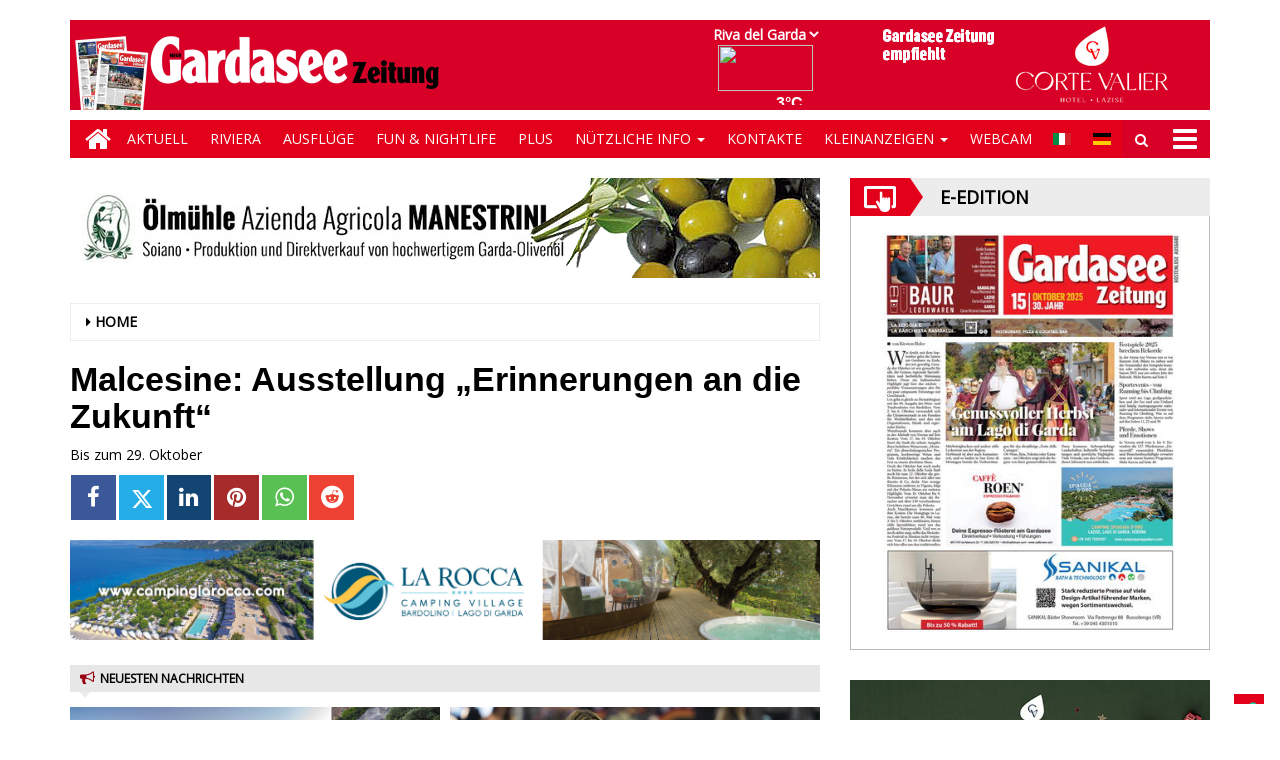

--- FILE ---
content_type: text/html; charset=UTF-8
request_url: https://gardaseezeitung-ita-chmst25.newsmemory.com/newsmemvol1/italy/gardaseezeitung/_feed/index2.php?locality=rivadelgarda
body_size: 2723
content:
<html>
<head>
<script src="js/jquery-3.4.0.js"></script>
<!--script src="js/meteoswiss2.js"></script-->
<link rel="stylesheet" href="css/meteoswiss_icon.css">
<meta name="viewport" content="width=device-width, initial-scale=1.0">
</head>
<body>
	<div> 
		<img/>
		<span id="temp"></span>
	</div>
</body>
</html>

	<script>
		$("table").empty();
		let data = [{"location_name":"Riva del Garda","day_short_name":"","day_long_name":"","date_long_name":"2026-02-01","date_short_name":"","wheater_text":"","temp_min":"2\u00b0C","temp_max":"9\u00b0C","temp_0":"3\u00b0C","image_code":"","is_meteoblue":true,"predictability":"81%","winddirection":"S","windspeed":"3 km\/h","relativehumidity_mean":"78%","precipitation":"0mm","meteoblue_image_code_description":"Sonnig mit einigen Wolken","meteoblue_image_code":2,"data_1h":{"time":["2026-02-01T00:00+01:00","2026-02-01T01:00+01:00","2026-02-01T02:00+01:00","2026-02-01T03:00+01:00","2026-02-01T04:00+01:00","2026-02-01T05:00+01:00","2026-02-01T06:00+01:00","2026-02-01T07:00+01:00","2026-02-01T08:00+01:00","2026-02-01T09:00+01:00","2026-02-01T10:00+01:00","2026-02-01T11:00+01:00","2026-02-01T12:00+01:00","2026-02-01T13:00+01:00","2026-02-01T14:00+01:00","2026-02-01T15:00+01:00","2026-02-01T16:00+01:00","2026-02-01T17:00+01:00","2026-02-01T18:00+01:00","2026-02-01T19:00+01:00","2026-02-01T20:00+01:00","2026-02-01T21:00+01:00","2026-02-01T22:00+01:00","2026-02-01T23:00+01:00"],"precipitation":[0,0,0,0,0,0,0,0,0,0,0,0,0,0,0,0,0,0,0,0,0,0,0,0],"snowfraction":[0,0,0,0,0,0,0,0,0,0,0,0,0,0,0,0,0,0,0,0,0,0,0,0],"rainspot":["0000000000000000000000000000000000000000000000000","0000000000000000000000000000000000000000000000000","0000000000000000000000000000000000000000000000000","0000000000000000000000000000000000000000000000000","0000000000000000000000000000000000000000000000000","0000000000000000000000000000000000000000000000000","0000000000000000000000000000000000000000000000000","0000000000000000000000000000000000000000000000000","0000000000000000000000000000000000000000000000000","0000000000000000000000000000000000000000000000000","0000000000000000000000000000000000000000000000000","0000000000000000000000000000000000000000000000000","0000000000000000000000000000000000000000000000000","0000000000000000000000000000000000000000000000000","0000000000000000000000000000000000000000000000000","0000000000000000000000000000000000000000000000000","0000000000000000000000000000000000000000000000000","0000000000000000000000000000000000000000000000000","0000000000000000000000000000000000000000000000000","0000000000000000000000000000000000000000000000000","0000000000000000000000000000000000000000000000000","0000000000000000000000000000000000000000000000000","0000000000000000000000000000000000000000000000000","0000000000000000000000000000000000000000000000000"],"temperature":[3.93,3.59,3.28,2.95,2.57,2.2,1.91,1.91,2.11,2.82,3.99,5.85,7.48,8.95,8.72,8.32,7.77,7.22,6.74,6.04,5.04,3.74,3.45,3.26],"felttemperature":[0.98,0.42,0.09,-0.29,-0.69,-1.06,-1.45,-1.36,-1.02,-0.06,1.31,3.32,4.78,6.29,6.14,5.64,5.1,4.51,4.02,3.29,2.36,0.98,0.76,0.6],"pictocode":[13,13,13,13,13,13,13,13,13,13,4,4,4,4,4,8,2,5,4,1,1,13,13,4],"windspeed":[5.01,5.81,5.64,5.87,5.77,5.58,5.57,5.47,5.24,4.59,4.07,3.66,4.95,5.23,5.46,5.75,5.42,5.33,4.96,4.87,4.13,3.9,3.49,3.38],"winddirection":["W","ENE","NNE","NE","NNE","SW","E","SE","SW","SE","NE","E","SSE","S","S","S","S","S","S","NE","NNE","N","N","N"],"relativehumidity":[80,80,80,81,82,83,81,83,86,87,83,75,69,65,69,70,71,72,73,75,77,81,82,83],"sealevelpressure":[1007.68,1007.87,1008.08,1008.29,1008.5,1008.65,1008.81,1008.96,1009.11,1009.26,1009.41,1009.25,1009.09,1008.93,1008.79,1008.64,1008.5,1008.74,1008.97,1009.21,1009.46,1009.71,1009.96,1009.94],"precipitation_probability":[6,6,6,6,6,7,7,0,0,0,0,0,0,0,0,0,0,0,0,0,0,0,0,0],"convective_precipitation":[0,0,0,0,0,0,0,0,0,0,0,0,0,0,0,0,0,0,0,0,0,0,0,0],"isdaylight":[0,0,0,0,0,0,0,0,1,1,1,1,1,1,1,1,1,1,0,0,0,0,0,0],"uvindex":[0,0,0,0,0,0,0,0,0,0,0,1,1,1,1,1,0,0,0,0,0,0,0,0]}},{"location_name":"Riva del Garda","day_short_name":"","day_long_name":"","date_long_name":"2026-02-02","date_short_name":"","wheater_text":"","temp_min":"3\u00b0C","temp_max":"7\u00b0C","temp_0":"","image_code":"","is_meteoblue":true,"predictability":"63%","winddirection":"S","windspeed":"6 km\/h","relativehumidity_mean":"85%","precipitation":"1.44mm","meteoblue_image_code_description":"\u00dcberwiegend bew\u00f6lkt mit leichtem Regen","meteoblue_image_code":16,"data_1h":{"time":["2026-02-02T00:00+01:00","2026-02-02T01:00+01:00","2026-02-02T02:00+01:00","2026-02-02T03:00+01:00","2026-02-02T04:00+01:00","2026-02-02T05:00+01:00","2026-02-02T06:00+01:00","2026-02-02T07:00+01:00","2026-02-02T08:00+01:00","2026-02-02T09:00+01:00","2026-02-02T10:00+01:00","2026-02-02T11:00+01:00","2026-02-02T12:00+01:00","2026-02-02T13:00+01:00","2026-02-02T14:00+01:00","2026-02-02T15:00+01:00","2026-02-02T16:00+01:00","2026-02-02T17:00+01:00","2026-02-02T18:00+01:00","2026-02-02T19:00+01:00","2026-02-02T20:00+01:00","2026-02-02T21:00+01:00","2026-02-02T22:00+01:00","2026-02-02T23:00+01:00"],"precipitation":[0,0,0,0,0,0,0,0,0,0,0,0,0,0,0,0,0,0,0,0,0.1,0.2,0.3,0.4],"snowfraction":[0,0,0,0,0,0,0,0,0,0,0,0,0,0,0,0,0,0,0,0,0,0,0,0],"rainspot":["0000000000000000000000000000000000000000000000000","0000000000000000000000000000000000000000000000000","0000000000000000000000000000000000000000000000000","0000000000000000000000000000000000000000000000000","0000000000000000000000000000000000000000000000000","0000000000000000000000000000000000000000000000000","0000000000000000000000000000000000000000000000000","0000000000000000000000000000000000000000000000000","0000000000000000000000000000000000000000000000000","0000000000000000000000000000000000000000000000000","0000000000000000000000000000000000000000000000000","0000000000000000000000000000000000000000000000000","0000000000000000000000000000000000000000000000000","0000000000000000000000000000000000000000000000000","0000000000000000000000000000900000090000000000000","0000000000000000000000000000900000010000000000000","0000900000000000000000000000900000010000000000000","0009199000000090000000000000000000010000000000000","1111199999090000000000000000900000010000009000000","1111111111119911119099000000900000010000009000000","1111111111919911199919999099190099919000009000000","1111111111111111199111999911119911111991991999000","1111111111111111119111111911111111111111191119909","1111111111111111111111111111111111111111111111991"],"temperature":[3.18,3.12,3.13,3.08,3.08,3.07,3.03,2.93,3.07,3.55,4.38,5.44,6.51,7.25,7.41,7.16,6.79,6.41,6.04,5.6,5.21,4.86,4.72,4.59],"felttemperature":[0.53,0.49,0.5,0.49,0.44,0.43,0.34,0.18,0.33,0.87,1.7,2.68,3.48,4.01,4.02,3.71,3.34,3.17,3,2.68,2.6,2.32,2.26,2.14],"pictocode":[4,4,4,4,4,4,4,7,7,7,4,7,7,7,7,7,19,8,8,21,33,33,33,33],"windspeed":[3.38,3.47,3.52,3.4,3.71,3.87,4.05,4.46,4.5,4.58,4.88,5.59,7.08,8.26,9.19,9.48,9.45,8.37,7.43,6.87,5.35,5.13,4.82,4.84],"winddirection":["NNW","NNW","NNW","N","ESE","N","NNE","N","N","N","NE","SE","SE","S","S","S","S","S","NW","NNE","S","NE","ENE","SE"],"relativehumidity":[84,86,86,87,87,89,89,89,90,89,86,82,76,74,74,74,77,78,81,84,87,90,91,93],"sealevelpressure":[1009.91,1009.89,1009.7,1009.5,1009.31,1009.31,1009.31,1009.31,1009.46,1009.62,1009.77,1009.62,1009.46,1009.31,1009.17,1009.04,1008.9,1009.07,1009.24,1009.41,1009.67,1009.94,1010.2,1010.14],"precipitation_probability":[0,0,6,0,0,0,0,0,0,0,0,0,0,0,0,0,0,0,6,6,43,59,82,83],"convective_precipitation":[0,0,0,0,0,0,0,0,0,0,0,0,0,0,0,0,0,0,0,0,0,0,0,0],"isdaylight":[0,0,0,0,0,0,0,0,1,1,1,1,1,1,1,1,1,1,0,0,0,0,0,0],"uvindex":[0,0,0,0,0,0,0,0,0,0,0,0,1,1,1,1,0,0,0,0,0,0,0,0]}},{"location_name":"Riva del Garda","day_short_name":"","day_long_name":"","date_long_name":"2026-02-03","date_short_name":"","wheater_text":"","temp_min":"4\u00b0C","temp_max":"7\u00b0C","temp_0":"","image_code":"","is_meteoblue":true,"predictability":"53%","winddirection":"NE","windspeed":"6 km\/h","relativehumidity_mean":"93%","precipitation":"13.17mm","meteoblue_image_code_description":"\u00dcberwiegend bew\u00f6lkt mit Regen","meteoblue_image_code":14,"data_1h":{"time":["2026-02-03T00:00+01:00","2026-02-03T01:00+01:00","2026-02-03T02:00+01:00","2026-02-03T03:00+01:00","2026-02-03T04:00+01:00","2026-02-03T05:00+01:00","2026-02-03T06:00+01:00","2026-02-03T07:00+01:00","2026-02-03T08:00+01:00","2026-02-03T09:00+01:00","2026-02-03T10:00+01:00","2026-02-03T11:00+01:00","2026-02-03T12:00+01:00","2026-02-03T13:00+01:00","2026-02-03T14:00+01:00","2026-02-03T15:00+01:00","2026-02-03T16:00+01:00","2026-02-03T17:00+01:00","2026-02-03T18:00+01:00","2026-02-03T19:00+01:00","2026-02-03T20:00+01:00","2026-02-03T21:00+01:00","2026-02-03T22:00+01:00","2026-02-03T23:00+01:00"],"precipitation":[0.44,0.5,0.58,0.67,0.77,0.87,0.98,1.13,1.45,1.81,1.9,1.47,0.77,0.23,0.04,0.01,0,0,0,0,0,0,0,0],"snowfraction":[0,0,0,0,0,0,0,0,0,0,0,0,0,0,0,0,0,0,0,0,0,0,0,0],"rainspot":["1111111111111111111111111111111111111111111111111","1111111111111111111111111111111111111111111111111","1111111111111111111111111111111111111111111111111","1111111111111111111111111111111111111111111111111","1111111111111111111111111111111111111111111111111","1111111111111111111111111111111111111111111111111","1111222111122211111112111111111111111111111111111","1112222112222222112222211111221111111111111111111","1112222122222222222222221122222111122221112222111","1111222222222222222222222222222212222222212222221","1111111122222222222222222222222222222222212222221","1111111112222212222222211222221111222211112222211","1111111111111111111121111111111111111111111111111","1999111991111111111111111111111991111111111111111","9999911999911199991119999911999909199999919919999","9000999000999199099919990999999909909900990999999","9000000000000000000009990000999900000900000990000","9000000000000000000000900000090000000000000990000","9000000000000000000000900000000000000000000090000","9000000000000000000009900000000000000000000000000","9990000900000099000009900000000000000000000000000","1990000990000099000009190000090900000000000000000","1990000990000099000009190000999900000990000000000","1990000990000099000001190000999900009990000999000"],"temperature":[4.51,4.48,4.53,4.59,4.7,4.84,4.96,4.92,4.89,4.98,5.27,5.71,6.1,6.42,6.57,6.74,6.79,6.78,6.65,6.24,5.74,5.21,4.99,4.82],"felttemperature":[2.12,2.09,2.02,2.08,2.03,2.15,2.17,1.95,1.93,2.07,2.48,3.07,3.63,4.13,4.39,4.63,4.67,4.64,4.52,4.08,3.48,2.85,2.54,2.23],"pictocode":[33,33,33,33,33,33,33,33,33,33,33,33,33,33,33,22,22,8,8,8,8,8,8,8],"windspeed":[4.58,4.72,5.42,5.5,6.38,6.67,7.31,8.32,8.37,8.36,7.92,7.28,6.43,5.71,5.24,4.76,4.77,4.68,4.47,4.36,4.57,4.89,5.23,5.92],"winddirection":["ESE","ENE","NW","W","N","N","N","NNE","N","N","NNE","NNE","N","N","NE","SW","SSW","SSE","NE","NNE","NE","NE","ENE","NE"],"relativehumidity":[94,94,94,95,94,95,95,96,96,98,97,94,92,91,91,89,89,88,87,88,90,92,93,93],"sealevelpressure":[1010.09,1010.03,1009.6,1009.18,1008.75,1008.37,1007.98,1007.6,1007.76,1007.93,1008.09,1007.99,1007.9,1007.8,1007.65,1007.5,1007.35,1007.61,1007.88,1008.14,1008.28,1008.43,1008.57,1008.2],"precipitation_probability":[84,92,85,85,85,85,92,92,92,92,92,92,84,63,62,41,31,29,27,12,11,10,9,9],"convective_precipitation":[0,0,0,0,0,0,0,0,0,0,0,0,0,0,0,0,0,0,0,0,0,0,0,0],"isdaylight":[0,0,0,0,0,0,0,0,1,1,1,1,1,1,1,1,1,1,0,0,0,0,0,0],"uvindex":[0,0,0,0,0,0,0,0,0,0,0,0,0,0,0,0,0,0,0,0,0,0,0,0]}},{"location_name":"Riva del Garda","day_short_name":"","day_long_name":"","date_long_name":"2026-02-04","date_short_name":"","wheater_text":"","temp_min":"4\u00b0C","temp_max":"8\u00b0C","temp_0":"","image_code":"","is_meteoblue":true,"predictability":"34%","winddirection":"NE","windspeed":"8 km\/h","relativehumidity_mean":"90%","precipitation":"16.05mm","meteoblue_image_code_description":"\u00dcberwiegend bew\u00f6lkt mit Regen","meteoblue_image_code":14,"data_1h":{"time":[],"precipitation":[],"snowfraction":[],"rainspot":[],"temperature":[],"felttemperature":[],"pictocode":[],"windspeed":[],"winddirection":[],"relativehumidity":[],"sealevelpressure":[],"precipitation_probability":[],"convective_precipitation":[],"isdaylight":[],"uvindex":[]}},{"location_name":"Riva del Garda","day_short_name":"","day_long_name":"","date_long_name":"2026-02-05","date_short_name":"","wheater_text":"","temp_min":"4\u00b0C","temp_max":"10\u00b0C","temp_0":"","image_code":"","is_meteoblue":true,"predictability":"26%","winddirection":"NE","windspeed":"5 km\/h","relativehumidity_mean":"85%","precipitation":"0mm","meteoblue_image_code_description":"Sonnig mit einigen Wolken","meteoblue_image_code":2,"data_1h":{"time":[],"precipitation":[],"snowfraction":[],"rainspot":[],"temperature":[],"felttemperature":[],"pictocode":[],"windspeed":[],"winddirection":[],"relativehumidity":[],"sealevelpressure":[],"precipitation_probability":[],"convective_precipitation":[],"isdaylight":[],"uvindex":[]}},{"location_name":"Riva del Garda","day_short_name":"","day_long_name":"","date_long_name":"2026-02-06","date_short_name":"","wheater_text":"","temp_min":"5\u00b0C","temp_max":"10\u00b0C","temp_0":"","image_code":"","is_meteoblue":true,"predictability":"35%","winddirection":"NE","windspeed":"6 km\/h","relativehumidity_mean":"84%","precipitation":"0mm","meteoblue_image_code_description":"Bedeckt","meteoblue_image_code":4,"data_1h":{"time":[],"precipitation":[],"snowfraction":[],"rainspot":[],"temperature":[],"felttemperature":[],"pictocode":[],"windspeed":[],"winddirection":[],"relativehumidity":[],"sealevelpressure":[],"precipitation_probability":[],"convective_precipitation":[],"isdaylight":[],"uvindex":[]}},{"location_name":"Riva del Garda","day_short_name":"","day_long_name":"","date_long_name":"2026-02-07","date_short_name":"","wheater_text":"","temp_min":"5\u00b0C","temp_max":"10\u00b0C","temp_0":"","image_code":"","is_meteoblue":true,"predictability":"51%","winddirection":"NE","windspeed":"5 km\/h","relativehumidity_mean":"85%","precipitation":"0mm","meteoblue_image_code_description":"Wechselnd bew\u00f6lkt","meteoblue_image_code":3,"data_1h":{"time":[],"precipitation":[],"snowfraction":[],"rainspot":[],"temperature":[],"felttemperature":[],"pictocode":[],"windspeed":[],"winddirection":[],"relativehumidity":[],"sealevelpressure":[],"precipitation_probability":[],"convective_precipitation":[],"isdaylight":[],"uvindex":[]}}];
		
		var num = data[0].image_code.replace(/^\D+/g, '');
		num = num % 100;
		var img_code = data[0].image_code.replace(/\d+/, '');
		img_code += num;
		$("img").attr('src','/eeLayout/_weather/meteoblue_icons/' + data[0].meteoblue_image_code + '.svg');
		$("#temp").text(data[0].temp_0);
		
		//$("table").append("<tr><td id='img'><img src = '/eeLayout/_weather/meteoblue_icons/" + data[0].meteoblue_image_code + ".svg'></td><td id='temp'>" +
			//	data[0].temp_0 + "</td></tr>");	
	</script>


--- FILE ---
content_type: text/html; charset=ISO-8859-1
request_url: https://testwp16-cdn.newsmemory.com/gardaseezeitungads/ads/ta_wppas/?action=pas_async_load_adzone&adzone_id=8&screen=desktop&is_popup=0&is_flyin=0&is_background=0&is_autoclose=0&is_corner_curl=0
body_size: 903
content:
<div  class="paszone_container paszone-container-8   " id="paszonecont_8" style="overflow:hidden; max-width:px; margin: 0 auto; text-align:center;  " ><div class="pasinfotxt above"><small style="font-size:11px; color:#C0C0C0; text-decoration:none;"></small></div><div class="wppaszone proadszone-8 " id="8" style="overflow:hidden; max-width:px; max-height:px; margin: 0 auto; text-align:center; "><div class="wppasrotate rotating_paszone wppasrotate1614949881 proadszoneholder-8" style="" ><div class="pasli pasli-103 "  data-duration="7000" bid="103" aid="8"><a class="wpproaddlink" href="https://testwp16-cdn.newsmemory.com/gardaseezeitungads/ads?pasID=MTAz&amp;pasZONE=OA==" target="_blank" ><img src="https://testwp16-cdn.newsmemory.com/gardaseezeitungads/ads/wp-content/uploads/sites/2/2020/08/manestrini750X100www.png" alt="Manestrini_750X100" border="0"  /></a></div><div class="pasli pasli-340 "  data-duration="7000" bid="340" aid="8"><a class="wpproaddlink" href="https://testwp16-cdn.newsmemory.com/gardaseezeitungads/ads?pasID=MzQw&amp;pasZONE=OA==" target="_blank" ><img src="https://testwp16-cdn.newsmemory.com/gardaseezeitungads/ads/wp-content/uploads/sites/2/2025/11/banner_DEU_141125A.jpg" alt="Ruffo orizzontale" border="0"  /></a></div><div class="pasli pasli-100 "  data-duration="5000" bid="100" aid="8"><a class="wpproaddlink" href="https://testwp16-cdn.newsmemory.com/gardaseezeitungads/ads?pasID=MTAw&amp;pasZONE=OA==" target="_blank" ><img src="https://testwp16-cdn.newsmemory.com/gardaseezeitungads/ads/wp-content/uploads/sites/2/2020/08/CampingRose750X100.png" alt="CampingRose_750x100" border="0"  /></a></div><div class="pasli pasli-344 "  data-duration="7000" bid="344" aid="8"><a class="wpproaddlink" href="https://testwp16-cdn.newsmemory.com/gardaseezeitungads/ads?pasID=MzQ0&amp;pasZONE=OA==" target="_blank" ><img src="https://testwp16-cdn.newsmemory.com/gardaseezeitungads/ads/wp-content/uploads/sites/2/2025/11/banner_DEU_141125A.jpg" alt="Ruffo double" border="0"  /></a></div><div class="pasli pasli-191 "  data-duration="7000" bid="191" aid="8"><a class="wpproaddlink" href="https://www.laroccacamp.de" target="_blank" ><img src="https://testwp16-cdn.newsmemory.com/gardaseezeitungads/ads/wp-content/uploads/sites/2/2025/02/La-Rocca-Gardasee-Zeitung-banner-750x100-px-2025.jpg" alt="LaRocca Camping Village" border="0"  /></a></div><div class="pasli pasli-323 "  data-duration="7000" bid="323" aid="8"><a class="wpproaddlink" href="https://testwp16-cdn.newsmemory.com/gardaseezeitungads/ads?pasID=MzIz&amp;pasZONE=OA==" target="_blank" ><img src="https://testwp16-cdn.newsmemory.com/gardaseezeitungads/ads/wp-content/uploads/sites/2/2025/02/Bisesti2025banner750x100.jpg" alt="Hotel Bisesti 750&#215;100" border="0"  /></a></div><div class="pasli pasli-284 "  data-duration="7000" bid="284" aid="8"><a class="wpproaddlink" href="https://testwp16-cdn.newsmemory.com/gardaseezeitungads/ads?pasID=Mjg0&amp;pasZONE=OA==" target="_blank" ><img src="https://testwp16-cdn.newsmemory.com/gardaseezeitungads/ads/wp-content/uploads/sites/2/2024/01/Rima.png" alt="Rima750x100" border="0"  /></a></div><div class="pasli pasli-102 "  data-duration="7000" bid="102" aid="8"><a class="wpproaddlink" href="https://testwp16-cdn.newsmemory.com/gardaseezeitungads/ads?pasID=MTAy&amp;pasZONE=OA==" target="_blank" ><img src="https://testwp16-cdn.newsmemory.com/gardaseezeitungads/ads/wp-content/uploads/sites/2/2025/11/Fossalta.png" alt="Fossalta_750x100" border="0"  /></a></div></div></div></div><script type="text/javascript">jQuery(function($){var slider_wppasrotate1614949881 = $(".wppasrotate1614949881").bxSlider({ mode: "fade",slideMargin: 5,autoHover: true,adaptiveHeight: true,pager: false,controls: false,auto: true,pause: $(".wppasrotate1614949881").find(".pasli").first().data("duration"),preloadImages: "all",onSliderLoad: function(currentIndex){ $(".wppasrotate1614949881").find(".pasli").css("visibility", "visible");},onSlideAfter: function( $slideElement, oldIndex, newIndex ){ slider_wppasrotate1614949881.setPause($($slideElement).data("duration"));},});});</script>

--- FILE ---
content_type: text/html; charset=ISO-8859-1
request_url: https://testwp16-cdn.newsmemory.com/gardaseezeitungads/ads/ta_wppas/?action=pas_async_load_adzone&adzone_id=9&screen=desktop&is_popup=0&is_flyin=0&is_background=0&is_autoclose=0&is_corner_curl=0
body_size: 959
content:
<div  class="paszone_container paszone-container-9   " id="paszonecont_9" style="overflow:hidden; max-width:px; margin: 0 auto; text-align:center;  " ><div class="pasinfotxt above"><small style="font-size:11px; color:#C0C0C0; text-decoration:none;"></small></div><div class="wppaszone proadszone-9 " id="9" style="overflow:hidden; max-width:px; max-height:px; margin: 0 auto; text-align:center; "><div class="wppasrotate rotating_paszone wppasrotate1000879723 proadszoneholder-9" style="" ><div class="pasli pasli-191 "  data-duration="7000" bid="191" aid="9"><a class="wpproaddlink" href="https://www.laroccacamp.de" target="_blank" ><img src="https://testwp16-cdn.newsmemory.com/gardaseezeitungads/ads/wp-content/uploads/sites/2/2025/02/La-Rocca-Gardasee-Zeitung-banner-750x100-px-2025.jpg" alt="LaRocca Camping Village" border="0"  /></a></div><div class="pasli pasli-100 "  data-duration="5000" bid="100" aid="9"><a class="wpproaddlink" href="https://testwp16-cdn.newsmemory.com/gardaseezeitungads/ads?pasID=MTAw&amp;pasZONE=OQ==" target="_blank" ><img src="https://testwp16-cdn.newsmemory.com/gardaseezeitungads/ads/wp-content/uploads/sites/2/2020/08/CampingRose750X100.png" alt="CampingRose_750x100" border="0"  /></a></div><div class="pasli pasli-344 "  data-duration="7000" bid="344" aid="9"><a class="wpproaddlink" href="https://testwp16-cdn.newsmemory.com/gardaseezeitungads/ads?pasID=MzQ0&amp;pasZONE=OQ==" target="_blank" ><img src="https://testwp16-cdn.newsmemory.com/gardaseezeitungads/ads/wp-content/uploads/sites/2/2025/11/banner_DEU_141125A.jpg" alt="Ruffo double" border="0"  /></a></div><div class="pasli pasli-102 "  data-duration="7000" bid="102" aid="9"><a class="wpproaddlink" href="https://testwp16-cdn.newsmemory.com/gardaseezeitungads/ads?pasID=MTAy&amp;pasZONE=OQ==" target="_blank" ><img src="https://testwp16-cdn.newsmemory.com/gardaseezeitungads/ads/wp-content/uploads/sites/2/2025/11/Fossalta.png" alt="Fossalta_750x100" border="0"  /></a></div><div class="pasli pasli-340 "  data-duration="7000" bid="340" aid="9"><a class="wpproaddlink" href="https://testwp16-cdn.newsmemory.com/gardaseezeitungads/ads?pasID=MzQw&amp;pasZONE=OQ==" target="_blank" ><img src="https://testwp16-cdn.newsmemory.com/gardaseezeitungads/ads/wp-content/uploads/sites/2/2025/11/banner_DEU_141125A.jpg" alt="Ruffo orizzontale" border="0"  /></a></div><div class="pasli pasli-323 "  data-duration="7000" bid="323" aid="9"><a class="wpproaddlink" href="https://testwp16-cdn.newsmemory.com/gardaseezeitungads/ads?pasID=MzIz&amp;pasZONE=OQ==" target="_blank" ><img src="https://testwp16-cdn.newsmemory.com/gardaseezeitungads/ads/wp-content/uploads/sites/2/2025/02/Bisesti2025banner750x100.jpg" alt="Hotel Bisesti 750&#215;100" border="0"  /></a></div><div class="pasli pasli-284 "  data-duration="7000" bid="284" aid="9"><a class="wpproaddlink" href="https://testwp16-cdn.newsmemory.com/gardaseezeitungads/ads?pasID=Mjg0&amp;pasZONE=OQ==" target="_blank" ><img src="https://testwp16-cdn.newsmemory.com/gardaseezeitungads/ads/wp-content/uploads/sites/2/2024/01/Rima.png" alt="Rima750x100" border="0"  /></a></div><div class="pasli pasli-103 "  data-duration="7000" bid="103" aid="9"><a class="wpproaddlink" href="https://testwp16-cdn.newsmemory.com/gardaseezeitungads/ads?pasID=MTAz&amp;pasZONE=OQ==" target="_blank" ><img src="https://testwp16-cdn.newsmemory.com/gardaseezeitungads/ads/wp-content/uploads/sites/2/2020/08/manestrini750X100www.png" alt="Manestrini_750X100" border="0"  /></a></div></div></div></div><script type="text/javascript">jQuery(function($){var slider_wppasrotate1000879723 = $(".wppasrotate1000879723").bxSlider({ mode: "fade",slideMargin: 5,autoHover: true,adaptiveHeight: true,pager: false,controls: false,auto: true,pause: $(".wppasrotate1000879723").find(".pasli").first().data("duration"),preloadImages: "all",onSliderLoad: function(currentIndex){ $(".wppasrotate1000879723").find(".pasli").css("visibility", "visible");},onSlideAfter: function( $slideElement, oldIndex, newIndex ){ slider_wppasrotate1000879723.setPause($($slideElement).data("duration"));},});});</script>

--- FILE ---
content_type: text/html; charset=ISO-8859-1
request_url: https://testwp16-cdn.newsmemory.com/gardaseezeitungads/ads/ta_wppas/?action=pas_async_load_adzone&adzone_id=5&screen=desktop&is_popup=0&is_flyin=0&is_background=0&is_autoclose=0&is_corner_curl=0
body_size: 1070
content:
<div  class="paszone_container paszone-container-5   " id="paszonecont_5" style="overflow:hidden; max-width:px; margin: 0 auto; text-align:center;  " ><div class="pasinfotxt above"><small style="font-size:11px; color:#C0C0C0; text-decoration:none;"></small></div><div class="wppaszone proadszone-5 " id="5" style="overflow:hidden; max-width:px; max-height:px; margin: 0 auto; text-align:center; "><div class="wppasrotate rotating_paszone wppasrotate1937639588 proadszoneholder-5" style="" ><div class="pasli pasli-99 "  data-duration="7000" bid="99" aid="5"><a class="wpproaddlink" href="https://testwp16-cdn.newsmemory.com/gardaseezeitungads/ads?pasID=OTk=&amp;pasZONE=NQ==" target="_blank" ><img src="https://testwp16-cdn.newsmemory.com/gardaseezeitungads/ads/wp-content/uploads/sites/2/2025/12/cortevaliernatale2-e1764701796958.jpg" alt="Valier_576X480_raddoppia" border="0"  /></a></div><div class="pasli pasli-96 "  data-duration="7000" bid="96" aid="5"><a class="wpproaddlink" href="https://testwp16-cdn.newsmemory.com/gardaseezeitungads/ads?pasID=OTY=&amp;pasZONE=NQ==" target="_blank" ><img src="https://testwp16-cdn.newsmemory.com/gardaseezeitungads/ads/wp-content/uploads/sites/2/2021/02/Pilandro576x480www.jpg" alt="Pilandro576x480" border="0"  /></a></div><div class="pasli pasli-282 "  data-duration="7000" bid="282" aid="5"><a class="wpproaddlink" href="https://testwp16-cdn.newsmemory.com/gardaseezeitungads/ads?pasID=Mjgy&amp;pasZONE=NQ==" target="_blank" ><img src="https://testwp16-cdn.newsmemory.com/gardaseezeitungads/ads/wp-content/uploads/sites/2/2025/02/HotelEuropa2025www-copia.jpg" alt="HotelEuropa576x480" border="0"  /></a></div><div class="pasli pasli-354 "  data-duration="7000" bid="354" aid="5"><a class="wpproaddlink" href="https://testwp16-cdn.newsmemory.com/gardaseezeitungads/ads?pasID=MzU0&amp;pasZONE=NQ==" target="_blank" ><img src="https://testwp16-cdn.newsmemory.com/gardaseezeitungads/ads/wp-content/uploads/sites/2/2026/01/Banner576x480.jpg" alt="Magri Corcoran 576&#215;480" border="0"  /></a></div><div class="pasli pasli-329 "  data-duration="7000" bid="329" aid="5"><a class="wpproaddlink" href="https://testwp16-cdn.newsmemory.com/gardaseezeitungads/ads?pasID=MzI5&amp;pasZONE=NQ==" target="_blank" ><img src="https://testwp16-cdn.newsmemory.com/gardaseezeitungads/ads/wp-content/uploads/sites/2/2026/01/2026_Banner-Sanikal-fur-Webseite-576x480px.jpg" alt="Sanikal" border="0"  /></a></div><div class="pasli pasli-94 "  data-duration="7000" bid="94" aid="5"><a class="wpproaddlink" href="https://testwp16-cdn.newsmemory.com/gardaseezeitungads/ads?pasID=OTQ=&amp;pasZONE=NQ==" target="_blank" ><img src="https://testwp16-cdn.newsmemory.com/gardaseezeitungads/ads/wp-content/uploads/sites/2/2025/02/Bisesti2025banner576x480.jpg" alt="Bisesti_576x480" border="0"  /></a></div><div class="pasli pasli-289 "  data-duration="7000" bid="289" aid="5"><a class="wpproaddlink" href="https://testwp16-cdn.newsmemory.com/gardaseezeitungads/ads?pasID=Mjg5&amp;pasZONE=NQ==" target="_blank" ><img src="https://testwp16-cdn.newsmemory.com/gardaseezeitungads/ads/wp-content/uploads/sites/2/2026/01/2026_Banner-Sanikal-f%C3%BCr-Webseite-576x480px.jpg" alt="Sanikal" border="0"  /></a></div><div class="pasli pasli-292 "  data-duration="7000" bid="292" aid="5"><a class="wpproaddlink" href="https://testwp16-cdn.newsmemory.com/gardaseezeitungads/ads?pasID=Mjky&amp;pasZONE=NQ==" target="_blank" ><img src="https://testwp16-cdn.newsmemory.com/gardaseezeitungads/ads/wp-content/uploads/sites/2/2024/02/banner-Gardavisit_576x480.jpg" alt="GardalandingVisitGarda!it" border="0"  /></a></div><div class="pasli pasli-148 "  data-duration="7000" bid="148" aid="5"><a class="wpproaddlink" href="https://testwp16-cdn.newsmemory.com/gardaseezeitungads/ads?pasID=MTQ4&amp;pasZONE=NQ==" target="_blank" ><img src="https://testwp16-cdn.newsmemory.com/gardaseezeitungads/ads/wp-content/uploads/sites/2/2025/12/cortevaliernatale1.jpg" alt="Valier_576x480" border="0"  /></a></div><div class="pasli pasli-95 "  data-duration="7000" bid="95" aid="5"><a class="wpproaddlink" href="https://testwp16-cdn.newsmemory.com/gardaseezeitungads/ads?pasID=OTU=&amp;pasZONE=NQ==" target="_blank" ><img src="https://testwp16-cdn.newsmemory.com/gardaseezeitungads/ads/wp-content/uploads/sites/2/2025/02/BannerEurocamping576x480.jpg" alt="Eurocamp_576x480" border="0"  /></a></div><div class="pasli pasli-212 "  data-duration="7000" bid="212" aid="5"><a class="wpproaddlink" href="https://testwp16-cdn.newsmemory.com/gardaseezeitungads/ads?pasID=MjEy&amp;pasZONE=NQ==" target="_blank" ><img src="https://testwp16-cdn.newsmemory.com/gardaseezeitungads/ads/wp-content/uploads/sites/2/2021/05/Avanzi_web-1.jpg" alt="Avanzi_576x480px" border="0"  /></a></div></div></div></div><script type="text/javascript">jQuery(function($){var slider_wppasrotate1937639588 = $(".wppasrotate1937639588").bxSlider({ mode: "fade",slideMargin: 5,autoHover: true,adaptiveHeight: true,pager: false,controls: false,auto: true,pause: $(".wppasrotate1937639588").find(".pasli").first().data("duration"),preloadImages: "all",onSliderLoad: function(currentIndex){ $(".wppasrotate1937639588").find(".pasli").css("visibility", "visible");},onSlideAfter: function( $slideElement, oldIndex, newIndex ){ slider_wppasrotate1937639588.setPause($($slideElement).data("duration"));},});});</script>

--- FILE ---
content_type: text/html; charset=ISO-8859-1
request_url: https://testwp16-cdn.newsmemory.com/gardaseezeitungads/ads/ta_wppas/?action=pas_async_load_adzone&adzone_id=9&screen=desktop&is_popup=0&is_flyin=0&is_background=0&is_autoclose=0&is_corner_curl=0
body_size: 962
content:
<div  class="paszone_container paszone-container-9   " id="paszonecont_9" style="overflow:hidden; max-width:px; margin: 0 auto; text-align:center;  " ><div class="pasinfotxt above"><small style="font-size:11px; color:#C0C0C0; text-decoration:none;"></small></div><div class="wppaszone proadszone-9 " id="9" style="overflow:hidden; max-width:px; max-height:px; margin: 0 auto; text-align:center; "><div class="wppasrotate rotating_paszone wppasrotate531860737 proadszoneholder-9" style="" ><div class="pasli pasli-344 "  data-duration="7000" bid="344" aid="9"><a class="wpproaddlink" href="https://testwp16-cdn.newsmemory.com/gardaseezeitungads/ads?pasID=MzQ0&amp;pasZONE=OQ==" target="_blank" ><img src="https://testwp16-cdn.newsmemory.com/gardaseezeitungads/ads/wp-content/uploads/sites/2/2025/11/banner_DEU_141125A.jpg" alt="Ruffo double" border="0"  /></a></div><div class="pasli pasli-323 "  data-duration="7000" bid="323" aid="9"><a class="wpproaddlink" href="https://testwp16-cdn.newsmemory.com/gardaseezeitungads/ads?pasID=MzIz&amp;pasZONE=OQ==" target="_blank" ><img src="https://testwp16-cdn.newsmemory.com/gardaseezeitungads/ads/wp-content/uploads/sites/2/2025/02/Bisesti2025banner750x100.jpg" alt="Hotel Bisesti 750&#215;100" border="0"  /></a></div><div class="pasli pasli-102 "  data-duration="7000" bid="102" aid="9"><a class="wpproaddlink" href="https://testwp16-cdn.newsmemory.com/gardaseezeitungads/ads?pasID=MTAy&amp;pasZONE=OQ==" target="_blank" ><img src="https://testwp16-cdn.newsmemory.com/gardaseezeitungads/ads/wp-content/uploads/sites/2/2025/11/Fossalta.png" alt="Fossalta_750x100" border="0"  /></a></div><div class="pasli pasli-100 "  data-duration="5000" bid="100" aid="9"><a class="wpproaddlink" href="https://testwp16-cdn.newsmemory.com/gardaseezeitungads/ads?pasID=MTAw&amp;pasZONE=OQ==" target="_blank" ><img src="https://testwp16-cdn.newsmemory.com/gardaseezeitungads/ads/wp-content/uploads/sites/2/2020/08/CampingRose750X100.png" alt="CampingRose_750x100" border="0"  /></a></div><div class="pasli pasli-284 "  data-duration="7000" bid="284" aid="9"><a class="wpproaddlink" href="https://testwp16-cdn.newsmemory.com/gardaseezeitungads/ads?pasID=Mjg0&amp;pasZONE=OQ==" target="_blank" ><img src="https://testwp16-cdn.newsmemory.com/gardaseezeitungads/ads/wp-content/uploads/sites/2/2024/01/Rima.png" alt="Rima750x100" border="0"  /></a></div><div class="pasli pasli-103 "  data-duration="7000" bid="103" aid="9"><a class="wpproaddlink" href="https://testwp16-cdn.newsmemory.com/gardaseezeitungads/ads?pasID=MTAz&amp;pasZONE=OQ==" target="_blank" ><img src="https://testwp16-cdn.newsmemory.com/gardaseezeitungads/ads/wp-content/uploads/sites/2/2020/08/manestrini750X100www.png" alt="Manestrini_750X100" border="0"  /></a></div><div class="pasli pasli-340 "  data-duration="7000" bid="340" aid="9"><a class="wpproaddlink" href="https://testwp16-cdn.newsmemory.com/gardaseezeitungads/ads?pasID=MzQw&amp;pasZONE=OQ==" target="_blank" ><img src="https://testwp16-cdn.newsmemory.com/gardaseezeitungads/ads/wp-content/uploads/sites/2/2025/11/banner_DEU_141125A.jpg" alt="Ruffo orizzontale" border="0"  /></a></div><div class="pasli pasli-191 "  data-duration="7000" bid="191" aid="9"><a class="wpproaddlink" href="https://www.laroccacamp.de" target="_blank" ><img src="https://testwp16-cdn.newsmemory.com/gardaseezeitungads/ads/wp-content/uploads/sites/2/2025/02/La-Rocca-Gardasee-Zeitung-banner-750x100-px-2025.jpg" alt="LaRocca Camping Village" border="0"  /></a></div></div></div></div><script type="text/javascript">jQuery(function($){var slider_wppasrotate531860737 = $(".wppasrotate531860737").bxSlider({ mode: "fade",slideMargin: 5,autoHover: true,adaptiveHeight: true,pager: false,controls: false,auto: true,pause: $(".wppasrotate531860737").find(".pasli").first().data("duration"),preloadImages: "all",onSliderLoad: function(currentIndex){ $(".wppasrotate531860737").find(".pasli").css("visibility", "visible");},onSlideAfter: function( $slideElement, oldIndex, newIndex ){ slider_wppasrotate531860737.setPause($($slideElement).data("duration"));},});});</script>

--- FILE ---
content_type: text/html; charset=ISO-8859-1
request_url: https://testwp16-cdn.newsmemory.com/gardaseezeitungads/ads/ta_wppas/?action=pas_async_load_adzone&adzone_id=5&screen=desktop&is_popup=0&is_flyin=0&is_background=0&is_autoclose=0&is_corner_curl=0
body_size: 1047
content:
<div  class="paszone_container paszone-container-5   " id="paszonecont_5" style="overflow:hidden; max-width:px; margin: 0 auto; text-align:center;  " ><div class="pasinfotxt above"><small style="font-size:11px; color:#C0C0C0; text-decoration:none;"></small></div><div class="wppaszone proadszone-5 " id="5" style="overflow:hidden; max-width:px; max-height:px; margin: 0 auto; text-align:center; "><div class="wppasrotate rotating_paszone wppasrotate982289517 proadszoneholder-5" style="" ><div class="pasli pasli-99 "  data-duration="7000" bid="99" aid="5"><a class="wpproaddlink" href="https://testwp16-cdn.newsmemory.com/gardaseezeitungads/ads?pasID=OTk=&amp;pasZONE=NQ==" target="_blank" ><img src="https://testwp16-cdn.newsmemory.com/gardaseezeitungads/ads/wp-content/uploads/sites/2/2025/12/cortevaliernatale2-e1764701796958.jpg" alt="Valier_576X480_raddoppia" border="0"  /></a></div><div class="pasli pasli-212 "  data-duration="7000" bid="212" aid="5"><a class="wpproaddlink" href="https://testwp16-cdn.newsmemory.com/gardaseezeitungads/ads?pasID=MjEy&amp;pasZONE=NQ==" target="_blank" ><img src="https://testwp16-cdn.newsmemory.com/gardaseezeitungads/ads/wp-content/uploads/sites/2/2021/05/Avanzi_web-1.jpg" alt="Avanzi_576x480px" border="0"  /></a></div><div class="pasli pasli-354 "  data-duration="7000" bid="354" aid="5"><a class="wpproaddlink" href="https://testwp16-cdn.newsmemory.com/gardaseezeitungads/ads?pasID=MzU0&amp;pasZONE=NQ==" target="_blank" ><img src="https://testwp16-cdn.newsmemory.com/gardaseezeitungads/ads/wp-content/uploads/sites/2/2026/01/Banner576x480.jpg" alt="Magri Corcoran 576&#215;480" border="0"  /></a></div><div class="pasli pasli-95 "  data-duration="7000" bid="95" aid="5"><a class="wpproaddlink" href="https://testwp16-cdn.newsmemory.com/gardaseezeitungads/ads?pasID=OTU=&amp;pasZONE=NQ==" target="_blank" ><img src="https://testwp16-cdn.newsmemory.com/gardaseezeitungads/ads/wp-content/uploads/sites/2/2025/02/BannerEurocamping576x480.jpg" alt="Eurocamp_576x480" border="0"  /></a></div><div class="pasli pasli-289 "  data-duration="7000" bid="289" aid="5"><a class="wpproaddlink" href="https://testwp16-cdn.newsmemory.com/gardaseezeitungads/ads?pasID=Mjg5&amp;pasZONE=NQ==" target="_blank" ><img src="https://testwp16-cdn.newsmemory.com/gardaseezeitungads/ads/wp-content/uploads/sites/2/2026/01/2026_Banner-Sanikal-f%C3%BCr-Webseite-576x480px.jpg" alt="Sanikal" border="0"  /></a></div><div class="pasli pasli-96 "  data-duration="7000" bid="96" aid="5"><a class="wpproaddlink" href="https://testwp16-cdn.newsmemory.com/gardaseezeitungads/ads?pasID=OTY=&amp;pasZONE=NQ==" target="_blank" ><img src="https://testwp16-cdn.newsmemory.com/gardaseezeitungads/ads/wp-content/uploads/sites/2/2021/02/Pilandro576x480www.jpg" alt="Pilandro576x480" border="0"  /></a></div><div class="pasli pasli-329 "  data-duration="7000" bid="329" aid="5"><a class="wpproaddlink" href="https://testwp16-cdn.newsmemory.com/gardaseezeitungads/ads?pasID=MzI5&amp;pasZONE=NQ==" target="_blank" ><img src="https://testwp16-cdn.newsmemory.com/gardaseezeitungads/ads/wp-content/uploads/sites/2/2026/01/2026_Banner-Sanikal-fur-Webseite-576x480px.jpg" alt="Sanikal" border="0"  /></a></div><div class="pasli pasli-94 "  data-duration="7000" bid="94" aid="5"><a class="wpproaddlink" href="https://testwp16-cdn.newsmemory.com/gardaseezeitungads/ads?pasID=OTQ=&amp;pasZONE=NQ==" target="_blank" ><img src="https://testwp16-cdn.newsmemory.com/gardaseezeitungads/ads/wp-content/uploads/sites/2/2025/02/Bisesti2025banner576x480.jpg" alt="Bisesti_576x480" border="0"  /></a></div><div class="pasli pasli-292 "  data-duration="7000" bid="292" aid="5"><a class="wpproaddlink" href="https://testwp16-cdn.newsmemory.com/gardaseezeitungads/ads?pasID=Mjky&amp;pasZONE=NQ==" target="_blank" ><img src="https://testwp16-cdn.newsmemory.com/gardaseezeitungads/ads/wp-content/uploads/sites/2/2024/02/banner-Gardavisit_576x480.jpg" alt="GardalandingVisitGarda!it" border="0"  /></a></div><div class="pasli pasli-148 "  data-duration="7000" bid="148" aid="5"><a class="wpproaddlink" href="https://testwp16-cdn.newsmemory.com/gardaseezeitungads/ads?pasID=MTQ4&amp;pasZONE=NQ==" target="_blank" ><img src="https://testwp16-cdn.newsmemory.com/gardaseezeitungads/ads/wp-content/uploads/sites/2/2025/12/cortevaliernatale1.jpg" alt="Valier_576x480" border="0"  /></a></div><div class="pasli pasli-282 "  data-duration="7000" bid="282" aid="5"><a class="wpproaddlink" href="https://testwp16-cdn.newsmemory.com/gardaseezeitungads/ads?pasID=Mjgy&amp;pasZONE=NQ==" target="_blank" ><img src="https://testwp16-cdn.newsmemory.com/gardaseezeitungads/ads/wp-content/uploads/sites/2/2025/02/HotelEuropa2025www-copia.jpg" alt="HotelEuropa576x480" border="0"  /></a></div></div></div></div><script type="text/javascript">jQuery(function($){var slider_wppasrotate982289517 = $(".wppasrotate982289517").bxSlider({ mode: "fade",slideMargin: 5,autoHover: true,adaptiveHeight: true,pager: false,controls: false,auto: true,pause: $(".wppasrotate982289517").find(".pasli").first().data("duration"),preloadImages: "all",onSliderLoad: function(currentIndex){ $(".wppasrotate982289517").find(".pasli").css("visibility", "visible");},onSlideAfter: function( $slideElement, oldIndex, newIndex ){ slider_wppasrotate982289517.setPause($($slideElement).data("duration"));},});});</script>